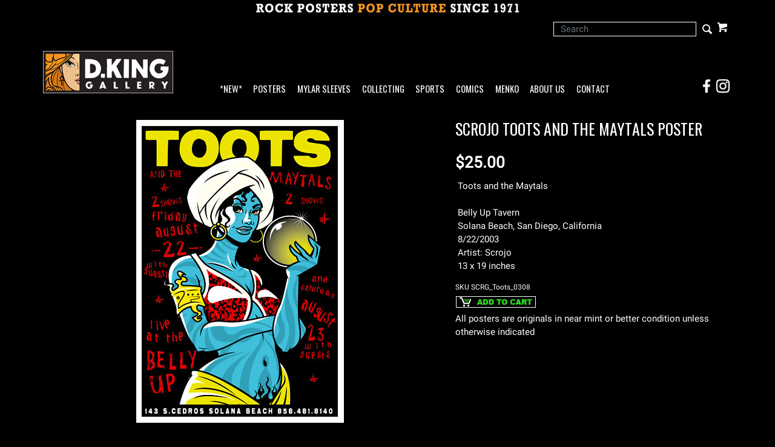

--- FILE ---
content_type: text/html; charset=ISO-8859-1
request_url: https://www.dking-gallery.com/store/SCRG_Toots_0308.html
body_size: 8246
content:



				







<!DOCTYPE html><html lang="en-US" class="nojs nores"><head>
<meta name="generator" content="ShopSite Pro 14.0 sp3 r6 (data - CJ-Product-SideAccordion.sst)">
<meta name="referrer" content="no-referrer-when-downgrade">
<meta name="viewport" content="width=device-width, initial-scale=1.0"><meta name="web_author" content="Stygian by ShopSite, Inc."><meta name="HandheldFriendly" content="True"><meta name="author" content="D.King Gallery"><meta property="og:site_name" content="D.King Gallery">

	
<meta property="og:title" content="Scrojo Toots and the Maytals Poster">
<meta name="twitter:title" content="Scrojo Toots and the Maytals Poster">
<meta name="keywords" content="Scrojo Toots and the Maytals Poster">
<meta property="og:description" content="Love This : Scrojo Toots and the Maytals Poster">
<meta name="twitter:description" content="Love This : Scrojo Toots and the Maytals Poster">
<meta property="og:type" content="og:product">
<meta property="og:price:amount" content="25.00"><meta property="og:price:currency" content="USD"><meta property="og:availability" content="in stock">
<meta property="og:image" content="https://www.dking-gallery.com/pix/Scrojo2/Toots_0308.jpg">
<meta name="twitter:image" content="https://www.dking-gallery.com/pix/Scrojo2/Toots_0308.jpg">
<meta name="twitter:card" content="https://www.dking-gallery.com/store/SCRG_Toots_0308.html">
<meta property="og:url" content="https://www.dking-gallery.com/store/SCRG_Toots_0308.html">
<title>Scrojo Toots and the Maytals Poster</title>
<link rel="canonical" href="https://www.dking-gallery.com/store/SCRG_Toots_0308.html">

<!-- preload main product image -->
<link rel="preload" href="https://www.dking-gallery.com/pix/Scrojo2/Toots_0308.jpg" as="image">
<style type="text/css">
 #prod_img>img {max-width:100%}
.miprprc {font-size: 180%}
.miprprc, div#misku, .miadd select, div#miinv {margin: 5px 0}
.miadd select {display: block;max-width: 94%;padding: 5px}
div#micrtext textarea {padding:5px;margin:5px 0px;max-width: 94%}
div#miopts {padding: 15px 0px}
div#miopts > b, div#micrtext > b {display: block}
form.miadd input[type="submit"] {margin-top:5px;margin-bottom:5px}
div#miCarousel {border:1px solid #999999;background: #FFF}
div#miCarousel.miindicators {margin-bottom:80px}
div#miCarousel .carousel-item > span {display: block;width: 100%;text-align: center}
div#miCarousel .carousel-item > span > img {margin: 0px auto}
div#miCarousel .carousel-indicators {bottom:-71px;margin:0px}
div#miCarousel .carousel-indicators li:before, div#miCarousel .carousel-indicators li:after {display: none}
div#miCarousel .carousel-indicators li {height:auto;max-height:60px;max-width:60px;padding-top:100%;position:relative;text-indent:0px}
div#miCarousel .carousel-indicators li img {display: inline-block; max-height: 100%; max-width: 100%}
div#miCarousel .carousel-indicators li > a {background-position:center;background-repeat:no-repeat;background-size:contain;display: block;min-height:60px;width: 100%;}
div#miCarousel .carousel-indicators li.active > a {border: 1px solid #999999}
div#asseenin {margin:20px 0px; padding: 10px 0px 0px 0px; border-top: 1px solid #999999}
div#asseenin > img {display: block;max-width:100%}
div.text-center div#asseenin > img {margin:0px auto}
span.ss_out_of_stock {color: #DF0004}
span.ss_low_stock {color: #DF0004}
div.prsubs > span {display: block; padding-bottom: 8px}
div.prsubs input {margin-right: 8px}
div#accordion h5 a {display: block; text-decoration: none; cursor: pointer}
@media screen and (max-width:768px) {
.collapse.show {border: 1px solid #999999}
}
</style>

<link rel="stylesheet" type="text/css" href="https://www.dking-gallery.com/store/media/en-US/backgrounds/entypo_fallbacks.css" as="style" onload="this.onload=null;this.rel='stylesheet'">
<noscript><link rel="stylesheet" type="text/css" href="https://www.dking-gallery.com/store/media/en-US/backgrounds/entypo_fallbacks.css"></noscript>


<link rel="stylesheet" href="https://www.dking-gallery.com/store/publish/cjboot.min.css">

<!-- preconnect to gstatic.com for multiple font requests -->
<link rel="preconnect" href="https://fonts.gstatic.com/" crossorigin>

<!-- preload fonts, banner images and scripts at end of file -->
<!-- css preload for Oswald/Roboto - unnecessary? <link rel="preload" href="//fonts.googleapis.com/css?family=Oswald|Roboto" as="style"> -->

<link rel="preload" href="/store/media/en-US/backgrounds/OswaldRoboto_local.css?v=1.1" as="style">

<link rel="preload" href="https://fonts.gstatic.com/s/oswald/v40/TK3_WkUHHAIjg75cFRf3bXL8LICs1_FvsUZiYySUhiCnAw.woff" as="font" type="font/woff" crossorigin>
<link rel="preload" href="https://fonts.gstatic.com/s/roboto/v29/KFOmCnqEu92Fr1Mu4mxKKTU1Kg.woff2" as="font" type="font/woff2" crossorigin>


<link rel="preload" href="/store/media/PopCultureBanner2.jpg" as="image">
<link rel="preload" href="/store/media/DKG_New215.jpg" as="image">
<link rel="preload" href="/store/media/DKG_BannerLogo30.jpg" as="image">


<link rel="preload" href="https://ajax.googleapis.com/ajax/libs/jquery/3.6.0/jquery.min.js" as="script">
<link rel="preload" href="https://www.dking-gallery.com/store/media/en-US/javascript/jquery/json2.min.js" as="script">

<link rel="preload" href="https://www.dking-gallery.com/store/media/en-US/javascript/jquery/jquery.mobile.swipe.min.js" as="script">
<link rel="preload" href="//cdnjs.cloudflare.com/ajax/libs/popper.js/1.11.0/umd/popper.min.js" as="script">
<link rel="preload" href="//maxcdn.bootstrapcdn.com/bootstrap/4.0.0-alpha.6/js/bootstrap.min.js" as="script">
<link rel="preload" href="https://www.dking-gallery.com/store/publish/cj.js" as="script">
<link rel="preload" href="https://www.dking-gallery.com/store/publish/cj-ajax.js" as="script">
<link rel="preload" href="//verify.authorize.net/anetseal/seal.js" as="script">
<!-- end preloads -->

<style type="text/css">html, body {height: 100%}body {
		background-color:#000000			}body,td{color:#FFFFFF}a{color:#FFFFFF}a:hover{color:#777777}
		
	.container {position: relative;margin-left: auto;margin-right: auto;padding-right: 15px;padding-left: 15px}@media (min-width: 768px) {.container {width: 97%; max-width: 100%}}@media (min-width: 992px) {.container {width: 962px; max-width: 100%}}@media (min-width: 1200px) {.container {width:1168px;max-width: 100%}}
	# added .container width attribute of 97% at 768px breakpoint; changed .container width attribute to 962 px from 960 px at 992px breakpoint to accomodate *NEW* link in navbar
	# @media (min-width: 1200px) {.container {width: 
	
	# 	# 1200px	# 	
	# ;max-width: 100%}}
	
	# DK added following to end of .container line
        # @media (min-width: 1200px) {.container {width:1168px;max-width: 100%}}
        # DK replaced above with below
	# @media (min-width: 1200px) {.container {width:100%;max-width: 100%}}


		
	div#cj-hn a{color:#FFFFFF}div#cj-hn a:hover{color:#777777}body.fillbrowser.navoverlayno div#cj-hnv, body.fillcontent.navoverlayno div#cj-hnv>div {background:#000000}div#cj-nol {position: relative; background-color:#000000;background-position: center; background-repeat: no-repeat; background-size: cover;color:#000}button#cj-sTog:before, button#cj-sTog:after, body.mobile button#cj-navTog:before, body.mobile button#cj-navTog:after {border-color: #999999}button#cj-sTog:hover:before, button#cj-sTog:hover:after, body.mobile button#cj-navTog:hover:before, body.mobile button#cj-navTog:hover:after {border-color: #777777}a#signinlink>span,div#user-links a>span,div#cj-wl>a>span,div#cj-hp>a>span,a#cj-mini>span.icon-shopping-cart,div#cj-fc>a>span,div#cj-fc>div>span{color: #999999}a#signinlink:hover>span,div#user-links a:hover>span,div#cj-wl>a:hover>span,div#cj-hp>a:hover>span,a#cj-mini:hover>span.icon-shopping-cart,div#cj-fc>a:hover>span,div#cj-fc>div>span:hover{color: #777777}div#cj-fc [class^="icon-"],div#cj-fc [class*=" icon-"]{color:#DF0004}div#cj-fc .social_follow{background:#DF0004}div#cj-fc .social_follow:hover{background:#DF0004}div#cj-h ul#ShopSite > li > a {font-family:'Oswald',Oswald,Arial Narrow,'Roboto', 'HelveticaNeue-Light', 'Helvetica Neue Light', 'Helvetica Neue', Helvetica, Arial, 'Lucida Grande', sans-serif}
	

h1, .h1, h2, .h2, h3, .h3, h4, .h4, h5, .h5, h6, .h6, .left_pagetitle, .right_pagetitle, .footer_pagetitle, #cj-storename {font-family: 'Oswald',Oswald,Arial Narrow, 'Roboto', 'HelveticaNeue-Light', 'Helvetica Neue Light', 'Helvetica Neue', Helvetica, Arial, 'Lucida Grande', sans-serif}

body,td {letter-spacing:0.0px}

div#cj-h,div#cj-f {background: #000000;color:#FFF}
div#cj-h a {color: inherit}
div#cj-hac{background:#000000;color:#FFF;padding-top: 0.5em; padding-bottom: 0.5em}
div#cj-hin, div#cj-hnv, div#cj-hch {padding-top: 1em; padding-bottom: 1em}
div#cj-hin {position: relative;z-index: 1}

div#cj-car{background:#000;color:#FFF;padding:0em 0px}

div#cj-car .card {background:#000;color:#FFF;overflow:hidden;margin-right:0px}

div#cj-cararr>a {font-size: 120%;display: inline-block;height:30px;width:30px;background: #999999;text-align: center;border-radius: 20px;line-height:30px;margin:0px 0px 5px 10px;text-decoration:none !important}
div#cj-cararr>a:hover{background:#DF0004}


div#cj-fc .social_follow {background: #777777}
div#cj-f a {color: #999999}
div#cj-f a:hover {color: #999999}


div#cj-mizoom {background: #FFF}



div#cj-car .card-img-top {border: 0px !important;}

.form-control {border: 1px solid #FFF !important; background-color:#000 !important; color:#fff !important; border-radius:0 !important; height:24px !important;}

div#search span.input-group-btn:before {font-size: 15pt; line-height: 1.25em; position: absolute; top: 0%; right: 2%;}


div#search span.input-group-btn:hover {background:transparent !important; color: #999999;}

div#search .input-group input[type="submit"] {position:relative !important;}
div#search .input-group input[type="text"] {position:relative !important; z-index:2;}

div.pagination>span.currentpage {border: 1px solid #999;}

div.pagination>span>b{color:#00CC00}
div.pagination>span>a{color:#00CC00}
div.pagination>span:hover a{color:#00CC00}

</style>

<script type="text/javascript">
function setCookie(t,e,r){var o=new Date;o.setTime(o.getTime()+24*r*60*60*1e3);var n="expires="+o.toUTCString();document.cookie=t+"="+e+";"+n+";path=/"}function getCookie(t){for(var e=t+"=",r=document.cookie.split(";"),o=0;o<r.length;o++){for(var n=r[o];" "==n.charAt(0);)n=n.substring(1);if(0==n.indexOf(e))return n.substring(e.length,n.length)}return""}function lsTest(){try{return localStorage.setItem("test","test"),localStorage.removeItem("test"),!0}catch(t){return!1}}</script>
<script type="text/javascript">if(lsTest() === true) {var cjns=localStorage.getItem('cjns');var cjnw=localStorage.getItem('cjnw');var cjnc=sessionStorage.getItem('cjnc');} else {var cjn=getCookie('cjn').split('|');var cjns=cjn[0];var cjnw=cjn[1];var cjnc=cjn[2];}
</script>

<script type="text/javascript" src="https://ajax.googleapis.com/ajax/libs/jquery/3.6.0/jquery.min.js"></script>
  <script type="text/javascript">
    var ss_jQuery = jQuery.noConflict(true);
  </script>

  <script type="text/javascript" src="https://www.dking-gallery.com/store/media/en-US/javascript/jquery/json2.min.js"> </script>
  <script type="text/javascript">

function ss_handleResponse_inv(data) {var cnt = 0,recid,msg,elem,recids=data.getElementsByTagName('recid'),messages=data.getElementsByTagName('message');for(cnt=0;cnt < recids.length;cnt++) {recid = ss_jQuery(recids[cnt]).text();msg = ss_jQuery(messages[cnt]).text();id = document.getElementById('ss_inv' + recid);id.innerHTML = msg.replace(/\"/g, '&quot;').replace(/\|q\|/g, '"');}}
var ss_rec_str = '';
function ss_inv_getinfo() {
  var dataObj = {
     storeid: "*1c8c44f490a18cbba078472a60a20755",
     itemnum: ss_rec_str
  }
  var data = ss_jQuery.param(dataObj, false);

  if (ss_rec_str != '') {
   ss_jQuery.ajax({ type: 'GET',
    url: 'https://www.dking-gallery.com/cgi-dking-gallery/sb/inv.cgi',
    data: data,
    dataType: 'jsonp',
    crossDomain: true,
    jsonp: true,
    success: function(rdata, textStatus, jqXHR){
       if (window.DOMParser){
         parser=new DOMParser();
         data=parser.parseFromString(rdata.data,"text/xml");
         ss_handleResponse_inv(data);
       } else{ // Internet Explorer
         xmlDoc=new ActiveXObject("Microsoft.XMLDOM");
         xmlDoc.async=false;
         xmlDoc.loadXML(rdata.data);
         ss_handleResponse_inv(xmlDoc);
       }
    },
    error: function(jqXHR, textStatus, errorThrown){
    }
   });
 }
}
ss_jQuery(document).ready(function(){
  ss_inv_getinfo();
  return true;
});
  </script>
</head>
<body class="fullwidth square uppercase fillbrowser bordersthick shadingsome navoverlayno desktop"><script async src="https://www.googletagmanager.com/gtag/js?id=G-D2M1KQ99PD"></script><script type="text/javascript">window.dataLayer=window.dataLayer||[];function gtag(){dataLayer.push(arguments);}gtag('js',new Date());function __utmLinkPost(a){return true;}function __utmLinker(a){return a;}gtag('config','G-D2M1KQ99PD',{'cookieFlags':'secure;samesite:none'});</script>
<script type="text/javascript">gtag('event','view_item');ss_jQuery(function($){$("form[action*='order.cgi']").each(function () {var f = $(this),n=$("input[name='function']",f).val();if(n=='add'){f.submit(function(){gtag('event','add_to_cart');})}});$("a[href*='function=add']").click(function(){gtag('event','add_to_cart')});});</script>



<script type="text/javascript">if (document.documentElement.clientWidth == cjnw) {document.getElementsByTagName("body")[0].classList.remove("desktop");document.getElementsByTagName("body")[0].classList.add(cjns);}</script>
					<div id="cj-ha">
						<a href="https://www.dking-gallery.com"><img  src="https://www.dking-gallery.com/store/media/PopCultureBanner2.jpg" alt="Rock Posters Pop Culture Since 1971" width="448" height="27" vspace="3" hspace="3" border="0"></a>
						</div>
			<div id="cj-h" class="header2 cont">
	<div id="cj-hac"><div class="container"><div id="cj-hq" class="row">
  	<div id="cj-hk" class="col text-left align-items-center d-none d-lg-flex flex-wrap">
  		  	</div>
  	<div id="cj-hi" class="col justify-content-end d-flex align-items-center flex-wrap">
  		  	<div id="cj-hs" class="d-inline-block">
	
				
		
			
				<div class="align-self-center" id="cj-search">
		
		<form style="position: relative; z-index: 1;" action="https://www.dking-gallery.com/cgi-dking-gallery/sb/productsearch.cgi?storeid=*1c8c44f490a18cbba078472a60a20755" method="post">
		<input type="hidden" name="storeid" value="*1c8c44f490a18cbba078472a60a20755">
		<div id="search">
		<div class="input-group">
		<input type="text" class="form-control" name="search_field" id="search-field" size="24" placeholder="Search">
		<span class="input-group-btn rounded-right">
		<input type="submit" value="Go">
		</span>
		</div>
		</div>
		</form>
		
		</div>
				
		

</div><div id="cj-hc" class="d-inline-block"><div id="cj-minicart"><a id="cj-mini" href="https://www.dking-gallery.com/cgi-dking-gallery/sb/order.cgi?storeid=*1c8c44f490a18cbba078472a60a20755&amp;function=show" rel="nofollow" title="View Cart"><span class="icon-shopping-cart"></span><span id="cj-minitxt"><span></span><span>View Cart</span></span></a><script type="text/javascript">if(lsTest() === true){var cjmc=localStorage.getItem('cjmc');var cjmt=localStorage.getItem('cjmt');var cjmn=localStorage.getItem('cjmn');var cjmq=localStorage.getItem('cjmq');var cjmp=localStorage.getItem('cjmp');var cjmi=localStorage.getItem('cjmi');}else {var cjm=getCookie('cjm');var cjms=cjm.split('|');var cjmc=cjms[0];var cjmt=cjms[1];var cjmn=cjms[2];var cjmq=cjms[3];var cjmp=cjms[4];var cjmi=cjms[5];};var cjmtxt="";if (cjmc){cjmtxt=cjmtxt+"<span id=\"cj-minict\">"+cjmc+"<\/span>"; if (cjmc==1){cjmtxt=cjmtxt+"<span> Item<\/span>"}else{cjmtxt=cjmtxt+"<span> Items<\/span>"}}else{cjmtxt=cjmtxt+"<span><\/span><span>View Cart<\/span>"};document.getElementById("cj-minitxt").innerHTML=cjmtxt</script></div>
</div></div>
	</div></div></div>
			<div id="cj-hin"><div class="container"><div id="cj-hh" class="row d-flex align-items-end">
	  
	<div id="cj-hl" class="col col-6 col-sm-4 col-md-3 col-lg-3 d-inline-flex pr-1 py-0"><a href="https://www.dking-gallery.com"><img  src="https://www.dking-gallery.com/store/media/DKG_New215.jpg" alt="D.King Gallery" width="215" height="70" vspace="0" hspace="0" border="0"></a></div>
		  
	<div id="cj-hn" class="col col-1 col-sm-1 col-lg-8 d-inline-flex pr-0 px-sm-auto px-lg-2">
			<button id="cj-navTog">&nbsp;</button>
<div id="cj-nav"><button id="cj-navTogC">&times;</button><div class="suckertreemenu">
<ul id="ShopSite">
  <li><a href="https://www.dking-gallery.com/store/JustAdded.html" style="" title="*NEW*" >*NEW*</a></li>
  <li><a href="https://www.dking-gallery.com"  title="Posters" >Posters</a>
<ul>
  <li><a href="https://www.dking-gallery.com/store/BandPosters.html"  title="By Band" >By Band</a></li>
  <li><a href="https://www.dking-gallery.com/store/Genres.html"  title="By Genre" >By Genre</a></li>
  <li><a href="#"  title="">--------</a></li>
  <li><a href="https://www.dking-gallery.com/store/BG.html"  title="Fillmore : BG" >Fillmore : BG</a>
<ul>
  <li><a href="https://www.dking-gallery.com/store/BG.html"  title="Posters" >Posters</a></li>
  <li><a href="https://www.dking-gallery.com/store/BGpcs.html"  title="Postcards" >Postcards</a></li>
  <li><a href="https://www.dking-gallery.com/store/BGhandbills.html"  title="Handbills" >Handbills</a></li>
  <li><a href="https://www.dking-gallery.com/store/BGTickets.html"  title="Tickets" >Tickets</a></li>
</ul>
</li>
  <li><a href="https://www.dking-gallery.com/store/FD.html"  title="Family Dog : FD" >Family Dog : FD</a>
<ul>
  <li><a href="https://www.dking-gallery.com/store/FD.html"  title="Posters" >Posters</a></li>
  <li><a href="https://www.dking-gallery.com/store/FDpcs.html"  title="Postcards" >Postcards</a></li>
  <li><a href="https://www.dking-gallery.com/store/FDhandbills.html"  title="Handbills" >Handbills</a></li>
  <li><a href="https://www.dking-gallery.com/store/FDGH.html"  title="Great Highway" >Great Highway</a></li>
</ul>
</li>
  <li><a href="https://www.dking-gallery.com/store/60sPosters.html"  title="More 60s Posters" >More 60s Posters</a></li>
  <li><a href="https://www.dking-gallery.com/store/60sArtists.html"  title="By Artist - Sixties" >By Artist - Sixties</a></li>
  <li><a href="#"  title="">--------</a></li>
  <li><a href="https://www.dking-gallery.com/store/F.html"  title="New Fillmore Posters" >New Fillmore Posters</a></li>
  <li><a href="https://www.dking-gallery.com/store/BGP.html"  title="BGP Posters" >BGP Posters</a></li>
  <li><a href="https://www.dking-gallery.com/store/ScrojoPosters.html"  title="Scrojo Posters" >Scrojo Posters</a></li>
  <li><a href="https://www.dking-gallery.com/store/ModernRock.html"  title="More Modern Rock Posters" >More Modern Rock Posters</a></li>
  <li><a href="https://www.dking-gallery.com/store/ModernArtists.html"  title="By Artist - Modern" >By Artist - Modern</a></li>
  <li><a href="#"  title="">--------</a></li>
  <li><a href="https://www.dking-gallery.com/store/MoviePosters.html"  title="Movie Posters" >Movie Posters</a></li>
  <li><a href="https://www.dking-gallery.com/store/Other.html"  title="Other Posters" >Other Posters</a></li>
</ul>
</li>
  <li><a href="https://www.dking-gallery.com/store/Mylar.html"  title="Mylar Sleeves" >Mylar Sleeves</a></li>
  <li><a href="https://www.dking-gallery.com/store/collecting.html"  title="Collecting" >Collecting</a></li>
  <li><a href="https://www.dking-gallery.com/store/sports.html"  title="Sports" >Sports</a></li>
  <li><a href="https://www.kingscomicbooks.com/"  title="Comics" >Comics</a></li>
  <li><a href="https://www.dking-gallery.com/store/menko.html"  title="Menko" >Menko</a></li>
  <li><a href="https://www.dking-gallery.com/store/about.html"  title="About Us" >About Us</a></li>
  <li><a href="https://www.dking-gallery.com/store/contact.html"  title="Contact" >Contact</a></li>
</ul>
</div>
<div id="cj-navind"><a class="giftcertlink" href="https://www.dking-gallery.com/cgi-dking-gallery/sb/order.cgi?storeid=*1c8c44f490a18cbba078472a60a20755&amp;cert=gift">Gift Certificates</a>
<a href="https://www.dking-gallery.com/cgi-dking-gallery/sb/order.cgi?storeid=*1c8c44f490a18cbba078472a60a20755&amp;function=show" title="View Cart" rel="nofollow">View Cart</a>
</div></div>
</div>
	<div id="social-spacer" class="col col-2 col-sm-5 col-md-6 d-lg-none">
	</div>
	<div id="cj-social" class="col col-3 col-sm-2 col-lg-1 pl-0 justify-content-end d-flex">
  		<a href="https://www.facebook.com/dkinggallery" target="_blank">
  			<div class="social_container">
				<img src="/contact/social-icons-FB.png" width="24" height="24" style="margin: 0" alt="Visit the D.King Gallery Facebook Page!" />
				<div class="social_overlay">
					<img src="/contact/social-icons-FB_over.png" width="24" height="24" style="margin: 0" alt="Visit the D.King Gallery Facebook Page!" />
				</div>
			</div>
		</a>
		<a href="https://www.instagram.com/dkinggallery/" target="_blank">
  			<div class="social_container">
				<img src="/contact/social-icons-IG.png" width="24" height="24" style="margin: 0 3px" alt="Visit the D.King Gallery Instagram Page!" />
				<div class="social_overlay">
					<img src="/contact/social-icons-IG_over.png" width="24" height="24" style="margin: 0 3px" alt="Visit the D.King Gallery Instagram Page!" />
				</div>
			</div>
		</a>
	</div>

	</div></div></div>
</div>





<div id="cj-m"><div class="container" itemscope itemtype="https://schema.org/Product">
<div class="row">





<div id="miimg" class="col-md-7 text-center pb-4">
<style type="text/css">.clear{clear:both}.hidden{display:none!important}.row_img img,#prod_img{max-width:100%}.flex2>div{max-width:50%}.flex3>div{max-width:33%}.flex4>div{max-width:25%}.flex5>div{max-width:20%}.flex6>div{max-width:16%}.flex7>div{max-width:14%}.flex8>div{max-width:12.5%}.flex9>div{max-width:11%}.flex10>div{max-width:10%}.row_img{margin-top:6px;clear:left}.row_img a{display:inline-block;margin-top:2px;margin-right:2px}.row_img .d-flex>div:last-child a{margin-right:0px !important}#gallery img{border:1px solid transparent;opacity:.7;filter:opacity(70)}a.zoomGalleryActive img{border:1px solid #777777 !important;opacity:1!important;filter:opacity(100)!important}img#cj-miimage {background: #FFFFFF; max-width: 100%}div#carouselMoreInfo .carousel-item a, div#prod_img a {display: block;text-align: center;width: 100%}div#carouselMoreInfo .carousel-item img, div#prod_img img {margin:0px auto;max-width:100%; height:auto}div#carouselMoreInfo .carousel-indicators {position:relative;bottom:0px;margin-top:15px}div#carouselMoreInfo .carousel-indicators li {background-color:#999999}div#carouselMoreInfo .carousel-indicators li.active {background-color:#777777}@media screen and (max-width:768px) {body.circle div#carouselMoreInfo .carousel-indicators li,body.rounded div#carouselMoreInfo .carousel-indicators li {height:12px;max-width:12px;border-radius:50%}}@media screen and (min-width:768px){div#carouselMoreInfo .carousel-indicators li {height:60px;max-width:60px;text-indent:0px;border:1px solid transparent;background-color:transparent !important}body.bordersthick div#carouselMoreInfo .carousel-indicators li {border:2px solid transparent}div#carouselMoreInfo .carousel-indicators li.active {border:1px solid #999999}body.bordersthick div#carouselMoreInfo .carousel-indicators li.active {border:2px solid #999999}div#carouselMoreInfo .carousel-indicators span {display: block;height: 100%;background-color:#000;background-position: center;background-size: contain;background-repeat: no-repeat}}</style>



<div id="prod_img"><a href="#" onclick="return miGPop('https://www.dking-gallery.com/pix/Scrojo2/Toots_0308.jpg')"><img itemprop="image" src="https://www.dking-gallery.com/pix/Scrojo2/Toots_0308.jpg" alt="Scrojo Toots and the Maytals Poster" name="prod_img"></a></div>



<!-- store.zoom -->


	
	
</div>


<div id="miinfo" class="col-md-5 text-left pb-4">
<h1 class="h3 text-left" itemprop="name">
Scrojo Toots and the Maytals Poster</h1>



<div class="miprprc">
 <span itemprop="offers" itemscope itemtype="https://schema.org/Offer"><meta itemprop="priceCurrency" content="USD">
<meta itemprop="price" content="25.00"><span class="price Bold Normal">$25.00</span>
<span itemprop="seller" itemscope itemtype="https://schema.org/Organization"><meta itemprop="name" content="D.King Gallery"></span><meta itemprop="itemCondition" itemtype="https://schema.org/OfferItemCondition" content="https://schema.org/UsedCondition"><meta itemprop="availability" content="InStock">  </span>
</div>

	

  

<div class="card">
    
    
    <div class="card-block">Toots and the Maytals <BR><BR> Belly Up Tavern <BR> Solana Beach, San Diego, California <BR> 8/22/2003 <BR> Artist: Scrojo <BR> 13 x 19 inches <BR></div></div>






<div id="misku" class="Small Plain pt-2">SKU <span>SCRG_Toots_0308</span></div>


<form action="https://www.dking-gallery.com/cgi-dking-gallery/sb/order.cgi" method="post" id="form1698" class="miadd">
<input name="storeid" value="*1c8c44f490a18cbba078472a60a20755" type="hidden">
<input name="dbname" value="products" type="hidden">
<input name="function" value="add" type="hidden">
	
		
	<input name="itemnum" value="1698" type="hidden">


				
		    		    	
    	    	
		
		
	<div id="miinv"><script type="text/javascript"> ss_rec_str = ss_rec_str + '1698|';</script><span id="ss_inv1698"></span></div>
	 
	






<input src="https://www.dking-gallery.com/store/media/addcart.gif" alt="addcart" width="134" height="21" vspace="3" hspace="3" border="0" id="addcart_button" type="image">
</form>

All posters are originals in near mint or better condition unless otherwise indicated















 




</div>
</div>









<span class='highlight'>RELATED ITEMS</span> :<a class='page_link' href='https://dking-gallery.com/store/ScrojoPostersT.html'>: Scrojo Posters T :</a><a class='page_link' href='https://dking-gallery.com/store/Reggae.html'>: Reggae Posters :</a>:
 <div id="social-share" class="py-2 d-flex flex-wrap justify-content-end align-items-center">
<BR>
<div class="row">
	 </div>
 </div>




<div id="cj-im"><div class="container d-flex justify-content-center align-items-center py-3"><div><a href="https://www.dking-gallery.com/"><img  src="https://www.dking-gallery.com/store/media/DKG_BannerLogo30.jpg" alt="D.King Gallery Rock Posters Pop Culture Banner" width="450" height="158" vspace="3" hspace="3" border="0"></a></div></div></div><div id="cj-f" class="py-4">
  <div id="cj-fin"><div class="container d-flex flex-wrap justify-content-between align-items-stretch">
    <div id="cj-fc"><span class="footer_pagetitle">D.King Gallery</span>
<a class="nohov" href="tel:5105481062" rel="nofollow"><span class="icon-phone"></span>510 548-1062</a><div id="cj-fa" class="d-flex"><span class="icon-map"></span><div><a class="nohov" href="https://maps.google.com/?q=2284 Fulton St Berkeley,  CA 94704 The store is currently open by appointment only - please call!" target="_blank" rel="nofollow">2284 Fulton St<br>Berkeley, CA 94704<br>The store is currently open by appointment only - please call!</a></div></div>
<script type="text/javascript">var stb_domain = "dking-gallery.com";var stb_user = "dk";var stb_recipient = stb_user + "@" + stb_domain;var stb_txt="<span class=\"icon-mail\"><\/span>"+stb_recipient;var stb_url = "mailto:" + stb_recipient;document.write(stb_txt.link(stb_url));</script><div id="cj-fm"></div><div class="desktop-only"><a class="giftcertlink" href="https://www.dking-gallery.com/cgi-dking-gallery/sb/order.cgi?storeid=*1c8c44f490a18cbba078472a60a20755&amp;cert=gift">Gift Certificates</a>
</div></div>
  </div></div>
<div id="cj-fcf"><div class="container"><div align="center"><h5>Questions? Need more information?<BR>e-mail us at <A class ='az_link' HREF="mailto:dk@dking-gallery.com">dk@dking-gallery.com</A> <BR>or call (510) 548-1062</h5><p>© Dennis King / D. King Gallery All Rights Reserved</p></div>
</div></div>  <div id="cj-fp"><div class="container d-flex justify-content-between align-items-center"></div></div>
</div>
<div id="miGModal" class="modal fade" tabindex="-1" role="dialog" aria-labelledby="miGModal" aria-hidden="true"><div class="modal-dialog modal-lg"><div id="miGPop"><img src="https://www.dking-gallery.com/pix/Scrojo2/Toots_0308.jpg"></div></div></div><div style="position: absolute; z-index:2000"><div id="cj-miniex"></div></div>

<link rel="stylesheet" type="text/css" href="/store/media/en-US/backgrounds/OswaldRoboto_local.css?v=1.1">



<script src="https://ajax.googleapis.com/ajax/libs/jquery/3.6.0/jquery.min.js"></script>

<script src="https://www.dking-gallery.com/store/media/en-US/javascript/jquery/jquery.mobile.swipe.min.js"></script>
<script src="//cdnjs.cloudflare.com/ajax/libs/popper.js/1.11.0/umd/popper.min.js"></script>
<script src="//maxcdn.bootstrapcdn.com/bootstrap/4.0.0-alpha.6/js/bootstrap.min.js"></script>


<script src="https://www.dking-gallery.com/store/publish/cj.js" type="text/javascript"></script>
<script type="text/javascript" src="https://www.dking-gallery.com/store/publish/cj-ajax.js"></script><script type="text/javascript">$("html").removeClass("nojs")</script>

<script type="text/javascript">
function miGPop(img) {if($(window).width()>768){$("#miGPop").html("<img src=\""+img+"\">");$("#miGModal").modal()}return false}<!-- VAR DISPLAYCROSSSELL IS NOT DEFINED --></script>
<!-- store.zoom -->
<script type="text/javascript">var $ = ss_jQuery, jQuery = ss_jQuery;</script>


</body>
</html>
